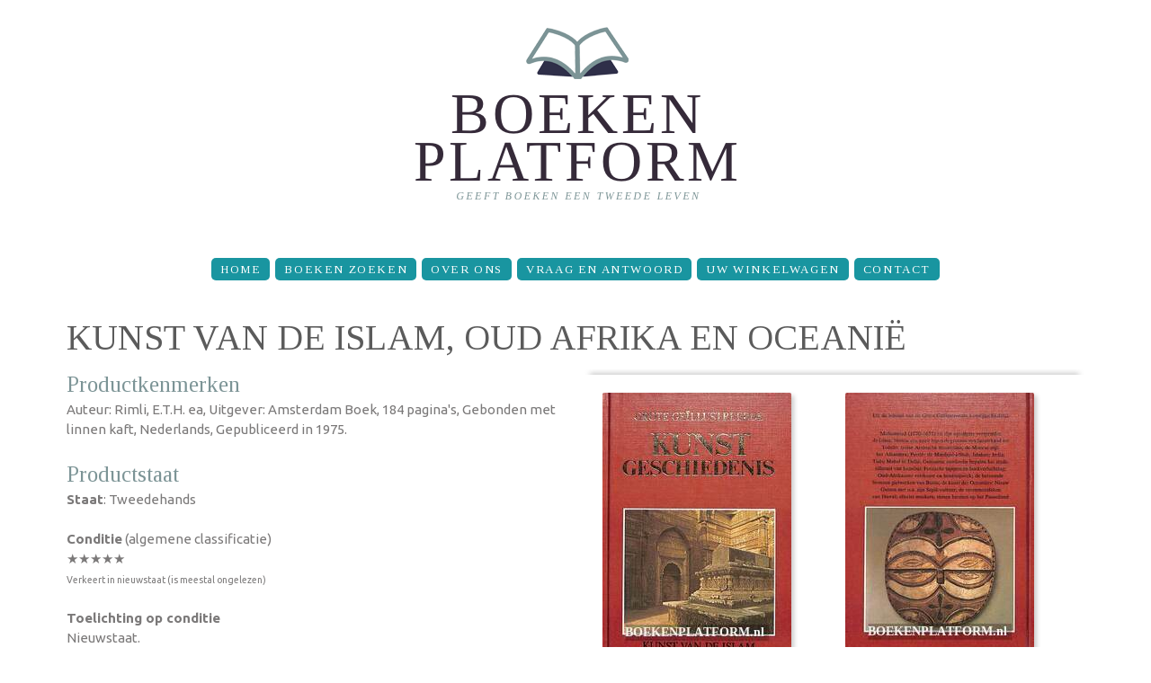

--- FILE ---
content_type: text/css
request_url: https://www.boekenplatform.nl/f/css/css_iUUE2OHARBqHPKgEMH75v1x5aWtbQ3p4h2spQVVDuXU.css
body_size: 2400
content:
.basic-cart-grid{border:none;color:#363636;display:table;margin:auto;padding:0;width:100%;}.basic-cart-grid .row{display:table-row;float:left;left:100%;width:100%;}.basic-cart-grid .cell{display:table-cell;float:left;}.basic-cart-grid .cell img{vertical-align:middle;}.basic-cart-grid .clr{border-bottom:1px solid #eeeeee;display:table-row;float:left;left:100%;width:100%;}.basic-cart-grid form{margin:0;padding:0;}.basic-cart-add-to-cart{margin:10px 0;}.basic-cart-cart{margin:0 0 25px 0;width:100%;}.basic-cart-cart-contents{border-bottom:1px solid black;padding:5px;}.basic-cart-cart-total-price-contents{padding:5px;}.basic-cart-delete-image.cell{margin:0 10px 0 0;}.basic-cart-cart-checkout-button{margin:10px 0;}.basic-cart-cart-checkout-button a.button{float:right;margin-right:0;}.basic-cart-cart-checkout-button-block{margin:10px 0 0 0;}.basic-cart-cart-checkout-button-block a.button{margin-bottom:0;}.basic-cart-cart-quantity.cell{float:right;}.basic-cart-cart-node-title{width:auto;}.basic-cart-cart-x.cell{float:right;padding:1px 10px 3px 10px;}.basic-cart-cart-unit-price.cell{float:right;margin:0;text-align:right;width:100px;}.basic-cart-block .basic-cart-cart-node-title{width:100%;}.basic-cart-block .basic-cart-cart-unit-price,.basic-cart-block .basic-cart-cart-x,.basic-cart-block .basic-cart-cart-quantity{float:left;text-align:right;width:auto;}.basic-cart-total-price.cell,.basic-cart-total-vat.cell{float:right;}.basic-cart-cart-total-vat-contents,.basic-cart-block-total-vat-contents{padding:0 5px;}.basic-cart-total-vat.cell{color:#6C6C6C;font-size:11px;}.basic-cart-order-details td{border:1px solid #ccc;}.basic-cart-order-label{background-color:#efefef;font-weight:bold;width:100px;}.basic-cart-order-value{background-color:#fff;}.basic-cart-order-product-price,.basic-cart-order-total-price{float:right;}.basic-cart-order-vat{float:right;font-weight:normal;}.basic-cart-call-to-action{text-align:right;}.form-item-basic-cart-checkout-city{float:left;width:350px;}.form-item-basic-cart-checkout-zipcode{float:left;width:150px;}.form-item-basic-cart-checkout-message{clear:both;}
.redirect{text-align:center;font-weight:bold;margin:10px auto;font-size:150%;line-height:200%;}.redirect p span{font-size:80%;font-style:italic;}.meter{height:20px;position:relative;margin:10px auto;max-width:400px;margin-bottom:100px;background:#555;-moz-border-radius:25px;-webkit-border-radius:25px;border-radius:25px;padding:10px;-webkit-box-shadow:inset 0 -1px 1px rgba(255,255,255,0.3);-moz-box-shadow:inset 0 -1px 1px rgba(255,255,255,0.3);box-shadow:inset 0 -1px 1px rgba(255,255,255,0.3);}.meter > span{display:block;height:100%;-webkit-border-top-right-radius:8px;-webkit-border-bottom-right-radius:8px;-moz-border-radius-topright:8px;-moz-border-radius-bottomright:8px;border-top-right-radius:8px;border-bottom-right-radius:8px;-webkit-border-top-left-radius:20px;-webkit-border-bottom-left-radius:20px;-moz-border-radius-topleft:20px;-moz-border-radius-bottomleft:20px;border-top-left-radius:20px;border-bottom-left-radius:20px;background-color:rgb(43,194,83);background-image:-webkit-gradient(linear,left bottom,left top,color-stop(0,rgb(43,194,83)),color-stop(1,rgb(84,240,84)));background-image:-moz-linear-gradient(center bottom,rgb(43,194,83) 37%,rgb(84,240,84) 69%);-webkit-box-shadow:inset 0 2px 9px rgba(255,255,255,0.3),inset 0 -2px 6px rgba(0,0,0,0.4);-moz-box-shadow:inset 0 2px 9px rgba(255,255,255,0.3),inset 0 -2px 6px rgba(0,0,0,0.4);box-shadow:inset 0 2px 9px rgba(255,255,255,0.3),inset 0 -2px 6px rgba(0,0,0,0.4);position:relative;overflow:hidden;}.meter > span:after,.animate > span > span{content:"";position:absolute;top:0;left:0;bottom:0;right:0;background-image:-webkit-gradient(linear,0 0,100% 100%,color-stop(.25,rgba(255,255,255,.2)),color-stop(.25,transparent),color-stop(.5,transparent),color-stop(.5,rgba(255,255,255,.2)),color-stop(.75,rgba(255,255,255,.2)),color-stop(.75,transparent),to(transparent));background-image:-moz-linear-gradient(-45deg,rgba(255,255,255,.2) 25%,transparent 25%,transparent 50%,rgba(255,255,255,.2) 50%,rgba(255,255,255,.2) 75%,transparent 75%,transparent);z-index:1;-webkit-background-size:50px 50px;-moz-background-size:50px 50px;background-size:50px 50px;-webkit-animation:move 2s linear infinite;-moz-animation:move 2s linear infinite;-webkit-border-top-right-radius:8px;-webkit-border-bottom-right-radius:8px;-moz-border-radius-topright:8px;-moz-border-radius-bottomright:8px;border-top-right-radius:8px;border-bottom-right-radius:8px;-webkit-border-top-left-radius:20px;-webkit-border-bottom-left-radius:20px;-moz-border-radius-topleft:20px;-moz-border-radius-bottomleft:20px;border-top-left-radius:20px;border-bottom-left-radius:20px;overflow:hidden;}.animate > span:after{display:none;}@-webkit-keyframes move{0%{background-position:0 0;}100%{background-position:50px 50px;}}@-moz-keyframes move{0%{background-position:0 0;}100%{background-position:50px 50px;}}.orange > span{background-color:#f1a165;background-image:-moz-linear-gradient(top,#f1a165,#f36d0a);background-image:-webkit-gradient(linear,left top,left bottom,color-stop(0,#f1a165),color-stop(1,#f36d0a));background-image:-webkit-linear-gradient(#f1a165,#f36d0a);}.red > span{background-color:#f0a3a3;background-image:-moz-linear-gradient(top,#f0a3a3,#f42323);background-image:-webkit-gradient(linear,left top,left bottom,color-stop(0,#f0a3a3),color-stop(1,#f42323));background-image:-webkit-linear-gradient(#f0a3a3,#f42323);}.nostripes > span > span,.nostripes > span:after{-webkit-animation:none;-moz-animation:none;background-image:none;}
.book-navigation .menu{border-top:1px solid #888;padding:1em 0 0 3em;}.book-navigation .page-links{border-top:1px solid #888;border-bottom:1px solid #888;text-align:center;padding:0.5em;}.book-navigation .page-previous{text-align:left;width:42%;display:block;float:left;}.book-navigation .page-up{margin:0 5%;width:4%;display:block;float:left;}.book-navigation .page-next{text-align:right;width:42%;display:block;float:right;}#book-outline{min-width:56em;}.book-outline-form .form-item{margin-top:0;margin-bottom:0;}html.js #edit-book-pick-book{display:none;}.form-item-book-bid .description{clear:both;}#book-admin-edit select{margin-right:24px;}#book-admin-edit select.progress-disabled{margin-right:0;}#book-admin-edit tr.ajax-new-content{background-color:#ffd;}#book-admin-edit .form-item{float:left;}
#comments{margin-top:15px;}.indented{margin-left:25px;}.comment-unpublished{background-color:#fff4f4;}.comment-preview{background-color:#ffffea;}
.field .field-label{font-weight:bold;}form .field-multiple-table{margin:0;}form .field-multiple-table th.field-label{padding-left:0;}form .field-multiple-table td.field-multiple-drag{width:30px;padding-right:0;}form .field-multiple-table td.field-multiple-drag a.tabledrag-handle{padding-right:.5em;}form .field-add-more-submit{margin:.5em 0 0;}
.node-unpublished{background-color:#fff4f4;}.preview .node{background-color:#ffffea;}td.revision-current{background:#ffc;}
#permissions td.module{font-weight:bold;}#permissions td.permission{padding-left:1.5em;}#permissions tr.odd .form-item,#permissions tr.even .form-item{white-space:normal;}#user-admin-settings fieldset .fieldset-description{font-size:0.85em;padding-bottom:.5em;}#user-admin-roles td.edit-name{clear:both;}#user-admin-roles .form-item-name{float:left;margin-right:1em;}.password-strength{width:17em;float:right;margin-top:1.4em;}.password-strength-title{display:inline;}.password-strength-text{float:right;font-weight:bold;}.password-indicator{background-color:#C4C4C4;height:0.3em;width:100%;}.password-indicator div{height:100%;width:0%;background-color:#47C965;}input.password-confirm,input.password-field{width:16em;margin-bottom:0.4em;}div.password-confirm{float:right;margin-top:1.5em;visibility:hidden;width:17em;}div.form-item div.password-suggestions{padding:0.2em 0.5em;margin:0.7em 0;width:38.5em;border:1px solid #B4B4B4;}div.password-suggestions ul{margin-bottom:0;}.confirm-parent,.password-parent{clear:left;margin:0;width:36.3em;}.profile{clear:both;margin:1em 0;}.profile .user-picture{float:right;margin:0 1em 1em 0;}.profile h3{border-bottom:1px solid #ccc;}.profile dl{margin:0 0 1.5em 0;}.profile dt{margin:0 0 0.2em 0;font-weight:bold;}.profile dd{margin:0 0 1em 0;}
.views-exposed-form .views-exposed-widget{float:left;padding:.5em 1em 0 0;}.views-exposed-form .views-exposed-widget .form-submit{margin-top:1.6em;}.views-exposed-form .form-item,.views-exposed-form .form-submit{margin-top:0;margin-bottom:0;}.views-exposed-form label{font-weight:bold;}.views-exposed-widgets{margin-bottom:.5em;}.views-align-left{text-align:left;}.views-align-right{text-align:right;}.views-align-center{text-align:center;}.views-view-grid tbody{border-top:none;}.view .progress-disabled{float:none;}
ul.tabs li{line-height:31px;}ul.tabs li a{padding-top:7px !important;padding-bottom:7px !important;}ul.tabs li a.active{border-bottom:none:}.node-bestelling{background:none !important;}.node-bestelling .field{clear:both;}.node-bestelling .field-label{float:left;width:150px;}.node-bestelling .field-name-field-prijs{font-size:100% !important;padding-top:0 !important;}.view-id-gezochte_boeken .views-field-submitted{width:80px;}.view-id-bestellingen .views-field-nid{width:80px;}.view-id-bestellingen .views-field-created{width:80px;}.view-id-bestellingen .views-field-field-status{width:120px;}.view-id-bestellingen .views-field-field-naam{width:250px;}.view-id-bestellingen .field-name-field-prijs{font-size:120%;}.view-id-bestellingen .field-name-field-prijs span.fraction,.node-bestelling span.fraction{vertical-align:baseline;font-size:100%;padding-left:0;}.page-user .filter-guidelines,.page-user .filter-help{display:none;}.page-user .filter-wrapper{padding:0;}.page-user #edit-field-verzendinformatie textarea,.page-user #edit-field-beschrijving textarea{min-height:300px;}.page-user .field-name-field-vakantie .fieldset-description,.page-user .description{font-size:85%;font-style:italic;}
